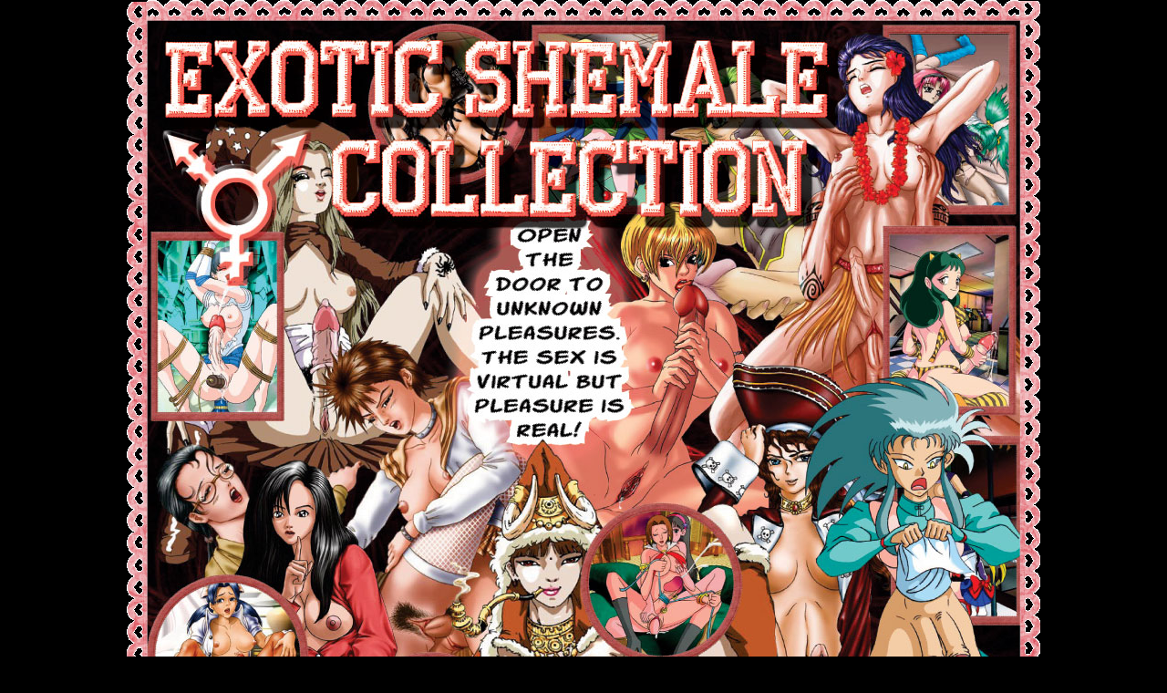

--- FILE ---
content_type: text/html; charset=UTF-8
request_url: http://channels.gigapron.com/6986/
body_size: 4968
content:
<html>
<head><link rel='shortcut icon' href='http://channels.gigapron.com/gp/img/favicon.ico' />
<title>GigaPron *  Exotic Shemale Collection</title>
<meta http-equiv="Content-Type" content="text/html; charset=windows-1251">
<style type="text/css">
<!--
body {
	background-color: #000000;
}
.style1 {font-family: Verdana, Arial, Helvetica, sans-serif; font-size: 30px; color: #FFFFFF}
-->
</style></head>
<body leftmargin="0" topmargin="0" marginwidth="0" marginheight="0">
<div align="center">
  <!-- ImageReady Slices (index.psd) -->
  <table id="Table_01" width="1002" height="967" border="0" cellpadding="0" cellspacing="0">
    <tr>
      <td rowspan="25">
        <img src="images/index_01.gif" width="23" height="966" alt=""></td>
	    <td colspan="11">
		    <img src="images/index_02.gif" width="979" height="23" alt=""></td>
    </tr>
    <tr>
      <td colspan="2">
        <img src="images/index_03.jpg" width="334" height="108" alt=""></td>
	    <td colspan="5">
		    <img src="images/index_04.jpg" width="415" height="108" alt=""></td>
	    <td colspan="3">
		    <img src="images/index_05.jpg" width="208" height="108" alt=""></td>
	    <td rowspan="24">
		    <img src="images/index_06.gif" width="22" height="943" alt=""></td>
    </tr>
    <tr>
      <td colspan="10">
        <img src="images/index_07.jpg" width="957" height="16" alt=""></td>
    </tr>
    <tr>
      <td colspan="10">
        <img src="images/index_08.jpg" width="957" height="18" alt=""></td>
    </tr>
    <tr>
      <td colspan="4">
        <img src="images/index_09.jpg" width="477" height="55" alt=""></td>
	    <td colspan="6">
		    <img src="images/index_10.jpg" width="480" height="55" alt=""></td>
    </tr>
    <tr>
      <td colspan="10">
        <img src="images/index_11.jpg" width="957" height="15" alt=""></td>
    </tr>
    <tr>
      <td colspan="2">
        <img src="images/index_12.jpg" width="334" height="12" alt=""></td>
	    <td colspan="5" rowspan="2">
		    <img src="images/index_13.jpg" width="415" height="135" alt=""></td>
	    <td colspan="3">
		    <img src="images/index_14.jpg" width="208" height="12" alt=""></td>
    </tr>
    <tr>
      <td colspan="2">
        <img src="images/index_15.jpg" width="334" height="123" alt=""></td>
	    <td colspan="3">
		    <img src="images/index_16.jpg" width="208" height="123" alt=""></td>
    </tr>
    <tr>
      <td colspan="10">
        <img src="images/index_17.jpg" width="957" height="17" alt=""></td>
    </tr>
    <tr>
      <td colspan="10">
        <img src="images/index_18.jpg" width="957" height="22" alt=""></td>
    </tr>
    <tr>
      <td colspan="4">
        <img src="images/index_19.jpg" width="477" height="53" alt=""></td>
	    <td colspan="6">
		    <img src="images/index_20.jpg" width="480" height="53" alt=""></td>
    </tr>
    <tr>
      <td colspan="2">
        <img src="images/index_21.jpg" width="334" height="109" alt=""></td>
	    <td colspan="6">
		    <img src="images/index_22.jpg" width="423" height="109" alt=""></td>
	    <td colspan="2">
		    <img src="images/index_23.jpg" width="200" height="109" alt=""></td>
    </tr>
    <tr>
      <td colspan="10">
        <img src="images/index_24.jpg" width="957" height="15" alt=""></td>
    </tr>
    <tr>
      <td colspan="10">
        <img src="images/index_25.jpg" width="957" height="20" alt=""></td>
    </tr>
    <tr>
      <td colspan="4">
        <img src="images/index_26.jpg" width="477" height="55" alt=""></td>
	    <td colspan="6">
		    <img src="images/index_27.jpg" width="480" height="55" alt=""></td>
    </tr>
    <tr>
      <td colspan="10">
        <img src="images/index_28.jpg" width="957" height="19" alt=""></td>
    </tr>
    <tr>
      <td colspan="10">
        <img src="images/index_29.jpg" width="957" height="23" alt=""></td>
    </tr>
    <tr>
      <td colspan="2">
        <img src="images/index_30.jpg" width="334" height="77" alt=""></td>
	    <td colspan="4">
		    <img src="images/index_31.jpg" width="361" height="77" alt=""></td>
	    <td colspan="4">
		    <img src="images/index_32.jpg" width="262" height="77" alt=""></td>
    </tr>
    <tr>
      <td colspan="10">
        <img src="images/index_33.jpg" width="957" height="12" alt=""></td>
    </tr>
    <tr>
      <td colspan="10">
        <img src="images/index_34.jpg" width="957" height="14" alt=""></td>
    </tr>
    <tr>
      <td colspan="5">
        <img src="images/index_35.jpg" width="517" height="28" alt=""></td>
	    <td colspan="5">
		    <img src="images/index_36.jpg" width="440" height="28" alt=""></td>
    </tr>
    <tr>
      <td colspan="10">
        <img src="images/index_37.jpg" width="957" height="13" alt=""></td>
    </tr>
    <tr>
      <td rowspan="2">
        <a href="http://members.gigapron.com/6986/"><img src="images/index_38.jpg" alt="" width="291" height="97" border="0"></a></td>
	    <td colspan="2" rowspan="2">
		    <img src="images/index_39.jpg" width="89" height="97" alt=""></td>
	    <td colspan="6">
		    <a href="http://tour.gigapron.com/register_king.html/6986"><img src="images/inst.gif" alt="" width="389" height="94" border="0"></a></td>
	    <td rowspan="2">
		    <img src="images/index_41.jpg" width="188" height="97" alt=""></td>
    </tr>
    <tr>
      <td colspan="6">
        <img src="images/index_42.jpg" width="389" height="3" alt=""></td>
    </tr>
    <tr>
      <td colspan="10">
        <img src="images/index_43.gif" width="957" height="22" alt=""></td>
    </tr>
    <tr>
      <td>
        <img src="images/spacer.gif" width="23" height="1" alt=""></td>
	    <td>
		    <img src="images/spacer.gif" width="291" height="1" alt=""></td>
	    <td>
		    <img src="images/spacer.gif" width="43" height="1" alt=""></td>
	    <td>
		    <img src="images/spacer.gif" width="46" height="1" alt=""></td>
	    <td>
		    <img src="images/spacer.gif" width="97" height="1" alt=""></td>
	    <td>
		    <img src="images/spacer.gif" width="40" height="1" alt=""></td>
	    <td>
		    <img src="images/spacer.gif" width="178" height="1" alt=""></td>
	    <td>
		    <img src="images/spacer.gif" width="54" height="1" alt=""></td>
	    <td>
		    <img src="images/spacer.gif" width="8" height="1" alt=""></td>
	    <td>
		    <img src="images/spacer.gif" width="12" height="1" alt=""></td>
	    <td>
		    <img src="images/spacer.gif" width="188" height="1" alt=""></td>
	    <td>
		    <img src="images/spacer.gif" width="22" height="1" alt=""></td>
    </tr>
  </table>
  <!-- ImageReady Slices (tumb1.psd) -->
  <table id="Table_01" width="1003" height="986" border="0" cellpadding="0" cellspacing="0">
    <tr>
      <td colspan="12"><img src="images/tumb1_01.jpg" width="1003" height="16" alt=""></td>
    </tr>
    <tr>
      <td rowspan="6"><img src="images/tumb1_02.jpg" width="18" height="969" alt=""></td>
      <td><a href="http://tour.gigapron.com/register_king.html/6986"><img src="thumbs/1/5.jpg" alt="" width="225" height="303" border="0"></a></td>
      <td rowspan="6"><img src="images/tumb1_04.jpg" width="21" height="969" alt=""></td>
      <td colspan="3"><a href="http://tour.gigapron.com/register_king.html/6986"><img src="thumbs/1/1.jpg" alt="" width="350" height="303" border="0"></a></td>
      <td rowspan="4"><img src="images/tumb1_06.jpg" width="22" height="649" alt=""></td>
      <td colspan="4"><a href="http://tour.gigapron.com/register_king.html/6986"><img src="thumbs/1/2.jpg" alt="" width="350" height="303" border="0"></a></td>
      <td rowspan="6"><img src="images/tumb1_08.jpg" width="17" height="969" alt=""></td>
    </tr>
    <tr>
      <td><img src="images/tumb1_09.jpg" width="225" height="22" alt=""></td>
      <td colspan="3"><img src="images/tumb1_10.jpg" width="350" height="22" alt=""></td>
      <td colspan="4"><img src="images/tumb1_11.jpg" width="350" height="22" alt=""></td>
    </tr>
    <tr>
      <td><a href="http://tour.gigapron.com/register_king.html/6986"><img src="thumbs/1/6.jpg" alt="" width="225" height="303" border="0"></a></td>
      <td colspan="3"><a href="http://tour.gigapron.com/register_king.html/6986"><img src="thumbs/1/3.jpg" alt="" width="350" height="303" border="0"></a></td>
      <td colspan="4"><a href="http://tour.gigapron.com/register_king.html/6986"><img src="thumbs/1/4.jpg" alt="" width="350" height="303" border="0"></a></td>
    </tr>
    <tr>
      <td><img src="images/tumb1_15.jpg" width="225" height="21" alt=""></td>
      <td colspan="3"><img src="images/tumb1_16.jpg" width="350" height="21" alt=""></td>
      <td colspan="4"><img src="images/tumb1_17.jpg" width="350" height="21" alt=""></td>
    </tr>
    <tr>
      <td><a href="http://tour.gigapron.com/register_king.html/6986"><img src="thumbs/1/7.jpg" alt="" width="225" height="303" border="0"></a></td>
      <td><a href="http://tour.gigapron.com/register_king.html/6986"><img src="thumbs/1/8.jpg" alt="" width="225" height="303" border="0"></a></td>
      <td rowspan="2"><img src="images/tumb1_20.jpg" width="23" height="320" alt=""></td>
      <td colspan="3"><a href="http://tour.gigapron.com/register_king.html/6986"><img src="thumbs/1/9.jpg" alt="" width="224" height="303" border="0"></a></td>
      <td rowspan="2"><img src="images/tumb1_22.jpg" width="23" height="320" alt=""></td>
      <td><a href="http://tour.gigapron.com/register_king.html/6986"><img src="thumbs/1/10.jpg" alt="" width="225" height="303" border="0"></a></td>
      <td rowspan="2"><img src="images/tumb1_24.jpg" width="1" height="320" alt=""></td>
    </tr>
    <tr>
      <td><img src="images/tumb1_25.jpg" width="225" height="17" alt=""></td>
      <td><img src="images/tumb1_26.jpg" width="225" height="17" alt=""></td>
      <td colspan="3"><img src="images/tumb1_27.jpg" width="225" height="17" alt=""></td>
      <td><img src="images/tumb1_28.jpg" width="225" height="17" alt=""></td>
    </tr>
    <tr>
      <td><img src="images/spacer.gif" width="18" height="1" alt=""></td>
      <td><img src="images/spacer.gif" width="225" height="1" alt=""></td>
      <td><img src="images/spacer.gif" width="21" height="1" alt=""></td>
      <td><img src="images/spacer.gif" width="225" height="1" alt=""></td>
      <td><img src="images/spacer.gif" width="23" height="1" alt=""></td>
      <td><img src="images/spacer.gif" width="102" height="1" alt=""></td>
      <td><img src="images/spacer.gif" width="22" height="1" alt=""></td>
      <td><img src="images/spacer.gif" width="101" height="1" alt=""></td>
      <td><img src="images/spacer.gif" width="23" height="1" alt=""></td>
      <td><img src="images/spacer.gif" width="225" height="1" alt=""></td>
      <td><img src="images/spacer.gif" width="1" height="1" alt=""></td>
      <td><img src="images/spacer.gif" width="17" height="1" alt=""></td>
    </tr>
  </table>
  <br>
  <a href="http://tour.gigapron.com/register_king.html/6986" class="style1">Visit our outstanding accumulation of hentai pics<br>
  featuring unimaginably seductive shemales</a><br>
  <br>
  <!-- ImageReady Slices (tumb2.psd) -->
  <table id="Table_01" width="1003" height="986" border="0" cellpadding="0" cellspacing="0">
    <tr>
      <td colspan="13"><img src="images/tumb2_01.jpg" width="1003" height="17" alt=""></td>
    </tr>
    <tr>
      <td rowspan="6"><img src="images/tumb2_02.jpg" width="15" height="968" alt=""></td>
      <td colspan="4"><a href="http://tour.gigapron.com/register_king.html/6986"><img src="thumbs/2/1.jpg" alt="" width="350" height="303" border="0"></a></td>
      <td rowspan="4"><img src="images/tumb2_04.jpg" width="22" height="648" alt=""></td>
      <td colspan="3"><a href="http://tour.gigapron.com/register_king.html/6986"><img src="thumbs/2/2.jpg" alt="" width="350" height="303" border="0"></a></td>
      <td colspan="2" rowspan="4"><img src="images/tumb2_06.jpg" width="22" height="648" alt=""></td>
      <td><a href="http://tour.gigapron.com/register_king.html/6986"><img src="thumbs/2/5.jpg" alt="" width="225" height="303" border="0"></a></td>
      <td rowspan="6"><img src="images/tumb2_08.jpg" width="19" height="968" alt=""></td>
    </tr>
    <tr>
      <td colspan="4"><img src="images/tumb2_09.jpg" width="350" height="22" alt=""></td>
      <td colspan="3"><img src="images/tumb2_10.jpg" width="350" height="22" alt=""></td>
      <td><img src="images/tumb2_11.jpg" width="225" height="22" alt=""></td>
    </tr>
    <tr>
      <td colspan="4"><a href="http://tour.gigapron.com/register_king.html/6986"><img src="thumbs/2/3.jpg" alt="" width="350" height="303" border="0"></a></td>
      <td colspan="3"><a href="http://tour.gigapron.com/register_king.html/6986"><img src="thumbs/2/4.jpg" alt="" width="350" height="303" border="0"></a></td>
      <td><a href="http://tour.gigapron.com/register_king.html/6986"><img src="thumbs/2/6.jpg" alt="" width="225" height="303" border="0"></a></td>
    </tr>
    <tr>
      <td colspan="4"><img src="images/tumb2_15.jpg" width="350" height="20" alt=""></td>
      <td colspan="3"><img src="images/tumb2_16.jpg" width="350" height="20" alt=""></td>
      <td><img src="images/tumb2_17.jpg" width="225" height="20" alt=""></td>
    </tr>
    <tr>
      <td rowspan="2"><img src="images/tumb2_18.jpg" width="2" height="320" alt=""></td>
      <td><a href="http://tour.gigapron.com/register_king.html/6986"><img src="thumbs/2/7.jpg" alt="" width="225" height="303" border="0"></a></td>
      <td rowspan="2"><img src="images/tumb2_20.jpg" width="23" height="320" alt=""></td>
      <td colspan="3"><a href="http://tour.gigapron.com/register_king.html/6986"><img src="thumbs/2/8.jpg" alt="" width="225" height="303" border="0"></a></td>
      <td rowspan="2"><img src="images/tumb2_22.jpg" width="23" height="320" alt=""></td>
      <td colspan="2"><a href="http://tour.gigapron.com/register_king.html/6986"><img src="thumbs/2/9.jpg" alt="" width="225" height="303" border="0"></a></td>
      <td rowspan="2"><img src="images/tumb2_24.jpg" width="21" height="320" alt=""></td>
      <td><a href="http://tour.gigapron.com/register_king.html/6986"><img src="thumbs/2/10.jpg" alt="" width="225" height="303" border="0"></a></td>
    </tr>
    <tr>
      <td><img src="images/tumb2_26.jpg" width="225" height="17" alt=""></td>
      <td colspan="3"><img src="images/tumb2_27.jpg" width="225" height="17" alt=""></td>
      <td colspan="2"><img src="images/tumb2_28.jpg" width="225" height="17" alt=""></td>
      <td><img src="images/tumb2_29.jpg" width="225" height="17" alt=""></td>
    </tr>
    <tr>
      <td><img src="images/spacer.gif" width="15" height="1" alt=""></td>
      <td><img src="images/spacer.gif" width="2" height="1" alt=""></td>
      <td><img src="images/spacer.gif" width="225" height="1" alt=""></td>
      <td><img src="images/spacer.gif" width="23" height="1" alt=""></td>
      <td><img src="images/spacer.gif" width="100" height="1" alt=""></td>
      <td><img src="images/spacer.gif" width="22" height="1" alt=""></td>
      <td><img src="images/spacer.gif" width="103" height="1" alt=""></td>
      <td><img src="images/spacer.gif" width="23" height="1" alt=""></td>
      <td><img src="images/spacer.gif" width="224" height="1" alt=""></td>
      <td><img src="images/spacer.gif" width="1" height="1" alt=""></td>
      <td><img src="images/spacer.gif" width="21" height="1" alt=""></td>
      <td><img src="images/spacer.gif" width="225" height="1" alt=""></td>
      <td><img src="images/spacer.gif" width="19" height="1" alt=""></td>
    </tr>
  </table>
  <p><a href="http://tour.gigapron.com/register_king.html/6986" class="style1">Download huge accumulation of transgenderist<br>
  hentai and adult tgirl toons</a></p>
  <table id="Table_01" width="1003" height="986" border="0" cellpadding="0" cellspacing="0">
  <tr>
    <td colspan="12"><img src="images/tumb1_01.jpg" width="1003" height="16" alt=""></td>
  </tr>
  <tr>
    <td rowspan="6"><img src="images/tumb1_02.jpg" width="18" height="969" alt=""></td>
    <td><a href="http://tour.gigapron.com/register_king.html/6986"><img src="thumbs/3/5.jpg" alt="" width="225" height="303" border="0"></a></td>
    <td rowspan="6"><img src="images/tumb1_04.jpg" width="21" height="969" alt=""></td>
    <td colspan="3"><a href="http://tour.gigapron.com/register_king.html/6986"><img src="thumbs/3/1.jpg" alt="" width="350" height="303" border="0"></a></td>
    <td rowspan="4"><img src="images/tumb1_06.jpg" width="22" height="649" alt=""></td>
    <td colspan="4"><a href="http://tour.gigapron.com/register_king.html/6986"><img src="thumbs/3/2.jpg" alt="" width="350" height="303" border="0"></a></td>
    <td rowspan="6"><img src="images/tumb1_08.jpg" width="17" height="969" alt=""></td>
  </tr>
  <tr>
    <td><img src="images/tumb1_09.jpg" width="225" height="22" alt=""></td>
    <td colspan="3"><img src="images/tumb1_10.jpg" width="350" height="22" alt=""></td>
    <td colspan="4"><img src="images/tumb1_11.jpg" width="350" height="22" alt=""></td>
  </tr>
  <tr>
    <td><a href="http://tour.gigapron.com/register_king.html/6986"><img src="thumbs/3/6.jpg" alt="" width="225" height="303" border="0"></a></td>
    <td colspan="3"><a href="http://tour.gigapron.com/register_king.html/6986"><img src="thumbs/3/3.jpg" alt="" width="350" height="303" border="0"></a></td>
    <td colspan="4"><a href="http://tour.gigapron.com/register_king.html/6986"><img src="thumbs/3/4.jpg" alt="" width="350" height="303" border="0"></a></td>
  </tr>
  <tr>
    <td><img src="images/tumb1_15.jpg" width="225" height="21" alt=""></td>
    <td colspan="3"><img src="images/tumb1_16.jpg" width="350" height="21" alt=""></td>
    <td colspan="4"><img src="images/tumb1_17.jpg" width="350" height="21" alt=""></td>
  </tr>
  <tr>
    <td><a href="http://tour.gigapron.com/register_king.html/6986"><img src="thumbs/3/7.jpg" alt="" width="225" height="303" border="0"></a></td>
    <td><a href="http://tour.gigapron.com/register_king.html/6986"><img src="thumbs/3/8.jpg" alt="" width="225" height="303" border="0"></a></td>
    <td rowspan="2"><img src="images/tumb1_20.jpg" width="23" height="320" alt=""></td>
    <td colspan="3"><a href="http://tour.gigapron.com/register_king.html/6986"><img src="thumbs/3/9.jpg" alt="" width="225" height="303" border="0"></a></td>
    <td rowspan="2"><img src="images/tumb1_22.jpg" width="23" height="320" alt=""></td>
    <td><a href="http://tour.gigapron.com/register_king.html/6986"><img src="thumbs/3/10.jpg" alt="" width="225" height="303" border="0"></a></td>
    <td rowspan="2"><img src="images/tumb1_24.jpg" width="1" height="320" alt=""></td>
  </tr>
  <tr>
    <td><img src="images/tumb1_25.jpg" width="225" height="17" alt=""></td>
    <td><img src="images/tumb1_26.jpg" width="225" height="17" alt=""></td>
    <td colspan="3"><img src="images/tumb1_27.jpg" width="225" height="17" alt=""></td>
    <td><img src="images/tumb1_28.jpg" width="225" height="17" alt=""></td>
  </tr>
  <tr>
    <td><img src="images/spacer.gif" width="18" height="1" alt=""></td>
    <td><img src="images/spacer.gif" width="225" height="1" alt=""></td>
    <td><img src="images/spacer.gif" width="21" height="1" alt=""></td>
    <td><img src="images/spacer.gif" width="225" height="1" alt=""></td>
    <td><img src="images/spacer.gif" width="23" height="1" alt=""></td>
    <td><img src="images/spacer.gif" width="102" height="1" alt=""></td>
    <td><img src="images/spacer.gif" width="22" height="1" alt=""></td>
    <td><img src="images/spacer.gif" width="101" height="1" alt=""></td>
    <td><img src="images/spacer.gif" width="23" height="1" alt=""></td>
    <td><img src="images/spacer.gif" width="225" height="1" alt=""></td>
    <td><img src="images/spacer.gif" width="1" height="1" alt=""></td>
    <td><img src="images/spacer.gif" width="17" height="1" alt=""></td>
  </tr>
</table>
  <p><a href="http://tour.gigapron.com/register_king.html/6986" class="style1">Enjoy these hardcore images of shemale anime hentai cartoons</a></p>
  <table id="Table_01" width="1003" height="986" border="0" cellpadding="0" cellspacing="0">
    <tr>
      <td colspan="13"><img src="images/tumb2_01.jpg" width="1003" height="17" alt=""></td>
    </tr>
    <tr>
      <td rowspan="6"><img src="images/tumb2_02.jpg" width="15" height="968" alt=""></td>
      <td colspan="4"><a href="http://tour.gigapron.com/register_king.html/6986"><img src="thumbs/4/1.jpg" alt="" width="350" height="303" border="0"></a></td>
      <td rowspan="4"><img src="images/tumb2_04.jpg" width="22" height="648" alt=""></td>
      <td colspan="3"><a href="http://tour.gigapron.com/register_king.html/6986"><img src="thumbs/4/2.jpg" alt="" width="350" height="303" border="0"></a></td>
      <td colspan="2" rowspan="4"><img src="images/tumb2_06.jpg" width="22" height="648" alt=""></td>
      <td><a href="http://tour.gigapron.com/register_king.html/6986"><img src="thumbs/4/5.jpg" alt="" width="225" height="303" border="0"></a></td>
      <td rowspan="6"><img src="images/tumb2_08.jpg" width="19" height="968" alt=""></td>
    </tr>
    <tr>
      <td colspan="4"><img src="images/tumb2_09.jpg" width="350" height="22" alt=""></td>
      <td colspan="3"><img src="images/tumb2_10.jpg" width="350" height="22" alt=""></td>
      <td><img src="images/tumb2_11.jpg" width="225" height="22" alt=""></td>
    </tr>
    <tr>
      <td colspan="4"><a href="http://tour.gigapron.com/register_king.html/6986"><img src="thumbs/4/3.jpg" alt="" width="350" height="303" border="0"></a></td>
      <td colspan="3"><a href="http://tour.gigapron.com/register_king.html/6986"><img src="thumbs/4/4.jpg" alt="" width="350" height="303" border="0"></a></td>
      <td><a href="http://tour.gigapron.com/register_king.html/6986"><img src="thumbs/4/6.jpg" alt="" width="225" height="303" border="0"></a></td>
    </tr>
    <tr>
      <td colspan="4"><img src="images/tumb2_15.jpg" width="350" height="20" alt=""></td>
      <td colspan="3"><img src="images/tumb2_16.jpg" width="350" height="20" alt=""></td>
      <td><img src="images/tumb2_17.jpg" width="225" height="20" alt=""></td>
    </tr>
    <tr>
      <td rowspan="2"><img src="images/tumb2_18.jpg" width="2" height="320" alt=""></td>
      <td><a href="http://tour.gigapron.com/register_king.html/6986"><img src="thumbs/4/7.jpg" alt="" width="225" height="303" border="0"></a></td>
      <td rowspan="2"><img src="images/tumb2_20.jpg" width="23" height="320" alt=""></td>
      <td colspan="3"><a href="http://tour.gigapron.com/register_king.html/6986"><img src="thumbs/4/8.jpg" alt="" width="225" height="302" border="0"></a></td>
      <td rowspan="2"><img src="images/tumb2_22.jpg" width="23" height="320" alt=""></td>
      <td colspan="2"><a href="http://tour.gigapron.com/register_king.html/6986"><img src="thumbs/4/9.jpg" alt="" width="225" height="303" border="0"></a></td>
      <td rowspan="2"><img src="images/tumb2_24.jpg" width="21" height="320" alt=""></td>
      <td><a href="http://tour.gigapron.com/register_king.html/6986"><img src="thumbs/4/10.jpg" alt="" width="225" height="303" border="0"></a></td>
    </tr>
    <tr>
      <td><img src="images/tumb2_26.jpg" width="225" height="17" alt=""></td>
      <td colspan="3"><img src="images/tumb2_27.jpg" width="225" height="17" alt=""></td>
      <td colspan="2"><img src="images/tumb2_28.jpg" width="225" height="17" alt=""></td>
      <td><img src="images/tumb2_29.jpg" width="225" height="17" alt=""></td>
    </tr>
    <tr>
      <td><img src="images/spacer.gif" width="15" height="1" alt=""></td>
      <td><img src="images/spacer.gif" width="2" height="1" alt=""></td>
      <td><img src="images/spacer.gif" width="225" height="1" alt=""></td>
      <td><img src="images/spacer.gif" width="23" height="1" alt=""></td>
      <td><img src="images/spacer.gif" width="100" height="1" alt=""></td>
      <td><img src="images/spacer.gif" width="22" height="1" alt=""></td>
      <td><img src="images/spacer.gif" width="103" height="1" alt=""></td>
      <td><img src="images/spacer.gif" width="23" height="1" alt=""></td>
      <td><img src="images/spacer.gif" width="224" height="1" alt=""></td>
      <td><img src="images/spacer.gif" width="1" height="1" alt=""></td>
      <td><img src="images/spacer.gif" width="21" height="1" alt=""></td>
      <td><img src="images/spacer.gif" width="225" height="1" alt=""></td>
      <td><img src="images/spacer.gif" width="19" height="1" alt=""></td>
    </tr>
  </table>
  <p><a href="http://tour.gigapron.com/register_king.html/6986" class="style1">Shemale pornographic art website offering<br>
  works by hentai artists</a></p>
  <table id="Table_01" width="1003" height="986" border="0" cellpadding="0" cellspacing="0">
    <tr>
      <td colspan="12"><img src="images/tumb1_01.jpg" width="1003" height="16" alt=""></td>
    </tr>
    <tr>
      <td rowspan="6"><img src="images/tumb1_02.jpg" width="18" height="969" alt=""></td>
      <td><a href="http://tour.gigapron.com/register_king.html/6986"><img src="thumbs/5/5.jpg" alt="" width="225" height="303" border="0"></a></td>
      <td rowspan="6"><img src="images/tumb1_04.jpg" width="21" height="969" alt=""></td>
      <td colspan="3"><a href="http://tour.gigapron.com/register_king.html/6986"><img src="thumbs/5/1.jpg" alt="" width="350" height="303" border="0"></a></td>
      <td rowspan="4"><img src="images/tumb1_06.jpg" width="22" height="649" alt=""></td>
      <td colspan="4"><a href="http://tour.gigapron.com/register_king.html/6986"><img src="thumbs/5/2.jpg" alt="" width="350" height="303" border="0"></a></td>
      <td rowspan="6"><img src="images/tumb1_08.jpg" width="17" height="969" alt=""></td>
    </tr>
    <tr>
      <td><img src="images/tumb1_09.jpg" width="225" height="22" alt=""></td>
      <td colspan="3"><img src="images/tumb1_10.jpg" width="350" height="22" alt=""></td>
      <td colspan="4"><img src="images/tumb1_11.jpg" width="350" height="22" alt=""></td>
    </tr>
    <tr>
      <td><a href="http://tour.gigapron.com/register_king.html/6986"><img src="thumbs/5/6.jpg" alt="" width="225" height="303" border="0"></a></td>
      <td colspan="3"><a href="http://tour.gigapron.com/register_king.html/6986"><img src="thumbs/5/3.jpg" alt="" width="349" height="303" border="0"></a></td>
      <td colspan="4"><a href="http://tour.gigapron.com/register_king.html/6986"><img src="thumbs/5/4.jpg" alt="" width="350" height="303" border="0"></a></td>
    </tr>
    <tr>
      <td><img src="images/tumb1_15.jpg" width="225" height="21" alt=""></td>
      <td colspan="3"><img src="images/tumb1_16.jpg" width="350" height="21" alt=""></td>
      <td colspan="4"><img src="images/tumb1_17.jpg" width="350" height="21" alt=""></td>
    </tr>
    <tr>
      <td><a href="http://tour.gigapron.com/register_king.html/6986"><img src="thumbs/5/7.jpg" alt="" width="225" height="303" border="0"></a></td>
      <td><a href="http://tour.gigapron.com/register_king.html/6986"><img src="thumbs/5/8.jpg" alt="" width="225" height="303" border="0"></a></td>
      <td rowspan="2"><img src="images/tumb1_20.jpg" width="23" height="320" alt=""></td>
      <td colspan="3"><a href="http://tour.gigapron.com/register_king.html/6986"><img src="thumbs/5/9.jpg" alt="" width="225" height="303" border="0"></a></td>
      <td rowspan="2"><img src="images/tumb1_22.jpg" width="23" height="320" alt=""></td>
      <td><a href="http://tour.gigapron.com/register_king.html/6986"><img src="thumbs/5/10.jpg" alt="" width="225" height="303" border="0"></a></td>
      <td rowspan="2"><img src="images/tumb1_24.jpg" width="1" height="320" alt=""></td>
    </tr>
    <tr>
      <td><img src="images/tumb1_25.jpg" width="225" height="17" alt=""></td>
      <td><img src="images/tumb1_26.jpg" width="225" height="17" alt=""></td>
      <td colspan="3"><img src="images/tumb1_27.jpg" width="225" height="17" alt=""></td>
      <td><img src="images/tumb1_28.jpg" width="225" height="17" alt=""></td>
    </tr>
    <tr>
      <td><img src="images/spacer.gif" width="18" height="1" alt=""></td>
      <td><img src="images/spacer.gif" width="225" height="1" alt=""></td>
      <td><img src="images/spacer.gif" width="21" height="1" alt=""></td>
      <td><img src="images/spacer.gif" width="225" height="1" alt=""></td>
      <td><img src="images/spacer.gif" width="23" height="1" alt=""></td>
      <td><img src="images/spacer.gif" width="102" height="1" alt=""></td>
      <td><img src="images/spacer.gif" width="22" height="1" alt=""></td>
      <td><img src="images/spacer.gif" width="101" height="1" alt=""></td>
      <td><img src="images/spacer.gif" width="23" height="1" alt=""></td>
      <td><img src="images/spacer.gif" width="225" height="1" alt=""></td>
      <td><img src="images/spacer.gif" width="1" height="1" alt=""></td>
      <td><img src="images/spacer.gif" width="17" height="1" alt=""></td>
    </tr>
  </table>
  <p><a href="http://tour.gigapron.com/register_king.html/6986" class="style1">Enjoy these hentai shemales with bubble<br>
  arses and enormous steaks</a></p>
  <table id="Table_01" width="1003" height="986" border="0" cellpadding="0" cellspacing="0">
    <tr>
      <td colspan="13"><img src="images/tumb2_01.jpg" width="1003" height="17" alt=""></td>
    </tr>
    <tr>
      <td rowspan="6"><img src="images/tumb2_02.jpg" width="15" height="968" alt=""></td>
      <td colspan="4"><a href="http://tour.gigapron.com/register_king.html/6986"><img src="thumbs/6/1.jpg" alt="" width="350" height="303" border="0"></a></td>
      <td rowspan="4"><img src="images/tumb2_04.jpg" width="22" height="648" alt=""></td>
      <td colspan="3"><a href="http://tour.gigapron.com/register_king.html/6986"><img src="thumbs/6/2.jpg" alt="" width="350" height="303" border="0"></a></td>
      <td colspan="2" rowspan="4"><img src="images/tumb2_06.jpg" width="22" height="648" alt=""></td>
      <td><a href="http://tour.gigapron.com/register_king.html/6986"><img src="thumbs/6/5.jpg" alt="" width="225" height="303" border="0"></a></td>
      <td rowspan="6"><img src="images/tumb2_08.jpg" width="19" height="968" alt=""></td>
    </tr>
    <tr>
      <td colspan="4"><img src="images/tumb2_09.jpg" width="350" height="22" alt=""></td>
      <td colspan="3"><img src="images/tumb2_10.jpg" width="350" height="22" alt=""></td>
      <td><img src="images/tumb2_11.jpg" width="225" height="22" alt=""></td>
    </tr>
    <tr>
      <td colspan="4"><a href="http://tour.gigapron.com/register_king.html/6986"><img src="thumbs/6/3.jpg" alt="" width="350" height="303" border="0"></a></td>
      <td colspan="3"><a href="http://tour.gigapron.com/register_king.html/6986"><img src="thumbs/6/4.jpg" alt="" width="350" height="303" border="0"></a></td>
      <td><a href="http://tour.gigapron.com/register_king.html/6986"><img src="thumbs/6/6.jpg" alt="" width="225" height="303" border="0"></a></td>
    </tr>
    <tr>
      <td colspan="4"><img src="images/tumb2_15.jpg" width="350" height="20" alt=""></td>
      <td colspan="3"><img src="images/tumb2_16.jpg" width="350" height="20" alt=""></td>
      <td><img src="images/tumb2_17.jpg" width="225" height="20" alt=""></td>
    </tr>
    <tr>
      <td rowspan="2"><img src="images/tumb2_18.jpg" width="2" height="320" alt=""></td>
      <td><a href="http://tour.gigapron.com/register_king.html/6986"><img src="thumbs/6/7.jpg" alt="" width="225" height="303" border="0"></a></td>
      <td rowspan="2"><img src="images/tumb2_20.jpg" width="23" height="320" alt=""></td>
      <td colspan="3"><a href="http://tour.gigapron.com/register_king.html/6986"><img src="thumbs/6/8.jpg" alt="" width="225" height="303" border="0"></a></td>
      <td rowspan="2"><img src="images/tumb2_22.jpg" width="23" height="320" alt=""></td>
      <td colspan="2"><a href="http://tour.gigapron.com/register_king.html/6986"><img src="thumbs/6/9.jpg" alt="" width="225" height="303" border="0"></a></td>
      <td rowspan="2"><img src="images/tumb2_24.jpg" width="21" height="320" alt=""></td>
      <td><a href="http://tour.gigapron.com/register_king.html/6986"><img src="thumbs/6/10.jpg" alt="" width="225" height="303" border="0"></a></td>
    </tr>
    <tr>
      <td><img src="images/tumb2_26.jpg" width="225" height="17" alt=""></td>
      <td colspan="3"><img src="images/tumb2_27.jpg" width="225" height="17" alt=""></td>
      <td colspan="2"><img src="images/tumb2_28.jpg" width="225" height="17" alt=""></td>
      <td><img src="images/tumb2_29.jpg" width="225" height="17" alt=""></td>
    </tr>
    <tr>
      <td><img src="images/spacer.gif" width="15" height="1" alt=""></td>
      <td><img src="images/spacer.gif" width="2" height="1" alt=""></td>
      <td><img src="images/spacer.gif" width="225" height="1" alt=""></td>
      <td><img src="images/spacer.gif" width="23" height="1" alt=""></td>
      <td><img src="images/spacer.gif" width="100" height="1" alt=""></td>
      <td><img src="images/spacer.gif" width="22" height="1" alt=""></td>
      <td><img src="images/spacer.gif" width="103" height="1" alt=""></td>
      <td><img src="images/spacer.gif" width="23" height="1" alt=""></td>
      <td><img src="images/spacer.gif" width="224" height="1" alt=""></td>
      <td><img src="images/spacer.gif" width="1" height="1" alt=""></td>
      <td><img src="images/spacer.gif" width="21" height="1" alt=""></td>
      <td><img src="images/spacer.gif" width="225" height="1" alt=""></td>
      <td><img src="images/spacer.gif" width="19" height="1" alt=""></td>
    </tr>
  </table>
  <p><a href="http://tour.gigapron.com/register_king.html/6986" class="style1">Shemale sex fantasies become a reality<br>
  in this hentai porno site</a></p>
  <table id="Table_01" width="1003" height="986" border="0" cellpadding="0" cellspacing="0">
    <tr>
      <td colspan="12"><img src="images/tumb1_01.jpg" width="1003" height="16" alt=""></td>
    </tr>
    <tr>
      <td rowspan="6"><img src="images/tumb1_02.jpg" width="18" height="969" alt=""></td>
      <td><a href="http://tour.gigapron.com/register_king.html/6986"><img src="thumbs/7/5.jpg" alt="" width="225" height="303" border="0"></a></td>
      <td rowspan="6"><img src="images/tumb1_04.jpg" width="21" height="969" alt=""></td>
      <td colspan="3"><a href="http://tour.gigapron.com/register_king.html/6986"><img src="thumbs/7/1.jpg" alt="" width="350" height="303" border="0"></a></td>
      <td rowspan="4"><img src="images/tumb1_06.jpg" width="22" height="649" alt=""></td>
      <td colspan="4"><a href="http://tour.gigapron.com/register_king.html/6986"><img src="thumbs/7/2.jpg" alt="" width="350" height="302" border="0"></a></td>
      <td rowspan="6"><img src="images/tumb1_08.jpg" width="17" height="969" alt=""></td>
    </tr>
    <tr>
      <td><img src="images/tumb1_09.jpg" width="225" height="22" alt=""></td>
      <td colspan="3"><img src="images/tumb1_10.jpg" width="350" height="22" alt=""></td>
      <td colspan="4"><img src="images/tumb1_11.jpg" width="350" height="22" alt=""></td>
    </tr>
    <tr>
      <td><a href="http://tour.gigapron.com/register_king.html/6986"><img src="thumbs/7/6.jpg" alt="" width="225" height="303" border="0"></a></td>
      <td colspan="3"><a href="http://tour.gigapron.com/register_king.html/6986"><img src="thumbs/7/3.jpg" alt="" width="350" height="303" border="0"></a></td>
      <td colspan="4"><a href="http://tour.gigapron.com/register_king.html/6986"><img src="thumbs/7/4.jpg" alt="" width="350" height="303" border="0"></a></td>
    </tr>
    <tr>
      <td><img src="images/tumb1_15.jpg" width="225" height="21" alt=""></td>
      <td colspan="3"><img src="images/tumb1_16.jpg" width="350" height="21" alt=""></td>
      <td colspan="4"><img src="images/tumb1_17.jpg" width="350" height="21" alt=""></td>
    </tr>
    <tr>
      <td><a href="http://tour.gigapron.com/register_king.html/6986"><img src="thumbs/7/7.jpg" alt="" width="225" height="303" border="0"></a></td>
      <td><a href="http://tour.gigapron.com/register_king.html/6986"><img src="thumbs/7/8.jpg" alt="" width="225" height="303" border="0"></a></td>
      <td rowspan="2"><img src="images/tumb1_20.jpg" width="23" height="320" alt=""></td>
      <td colspan="3"><a href="http://tour.gigapron.com/register_king.html/6986"><img src="thumbs/7/9.jpg" alt="" width="225" height="303" border="0"></a></td>
      <td rowspan="2"><img src="images/tumb1_22.jpg" width="23" height="320" alt=""></td>
      <td><a href="http://tour.gigapron.com/register_king.html/6986"><img src="thumbs/7/10.jpg" alt="" width="225" height="303" border="0"></a></td>
      <td rowspan="2"><img src="images/tumb1_24.jpg" width="1" height="320" alt=""></td>
    </tr>
    <tr>
      <td><img src="images/tumb1_25.jpg" width="225" height="17" alt=""></td>
      <td><img src="images/tumb1_26.jpg" width="225" height="17" alt=""></td>
      <td colspan="3"><img src="images/tumb1_27.jpg" width="225" height="17" alt=""></td>
      <td><img src="images/tumb1_28.jpg" width="225" height="17" alt=""></td>
    </tr>
    <tr>
      <td><img src="images/spacer.gif" width="18" height="1" alt=""></td>
      <td><img src="images/spacer.gif" width="225" height="1" alt=""></td>
      <td><img src="images/spacer.gif" width="21" height="1" alt=""></td>
      <td><img src="images/spacer.gif" width="225" height="1" alt=""></td>
      <td><img src="images/spacer.gif" width="23" height="1" alt=""></td>
      <td><img src="images/spacer.gif" width="102" height="1" alt=""></td>
      <td><img src="images/spacer.gif" width="22" height="1" alt=""></td>
      <td><img src="images/spacer.gif" width="101" height="1" alt=""></td>
      <td><img src="images/spacer.gif" width="23" height="1" alt=""></td>
      <td><img src="images/spacer.gif" width="225" height="1" alt=""></td>
      <td><img src="images/spacer.gif" width="1" height="1" alt=""></td>
      <td><img src="images/spacer.gif" width="17" height="1" alt=""></td>
    </tr>
  </table>
  <p><a href="http://tour.gigapron.com/register_king.html/6986" class="style1">The best hardcore hentai shemale site available<br>
  online for your sick pleasures</a></p>
  <table id="Table_01" width="1003" height="986" border="0" cellpadding="0" cellspacing="0">
    <tr>
      <td colspan="13"><img src="images/tumb2_01.jpg" width="1003" height="17" alt=""></td>
    </tr>
    <tr>
      <td rowspan="6"><img src="images/tumb2_02.jpg" width="15" height="968" alt=""></td>
      <td colspan="4"><a href="http://tour.gigapron.com/register_king.html/6986"><img src="thumbs/8/1.jpg" alt="" width="350" height="303" border="0"></a></td>
      <td rowspan="4"><img src="images/tumb2_04.jpg" width="22" height="648" alt=""></td>
      <td colspan="3"><a href="http://tour.gigapron.com/register_king.html/6986"><img src="thumbs/8/2.jpg" alt="" width="350" height="303" border="0"></a></td>
      <td colspan="2" rowspan="4"><img src="images/tumb2_06.jpg" width="22" height="648" alt=""></td>
      <td><a href="http://tour.gigapron.com/register_king.html/6986"><img src="thumbs/8/5.jpg" alt="" width="225" height="303" border="0"></a></td>
      <td rowspan="6"><img src="images/tumb2_08.jpg" width="19" height="968" alt=""></td>
    </tr>
    <tr>
      <td colspan="4"><img src="images/tumb2_09.jpg" width="350" height="22" alt=""></td>
      <td colspan="3"><img src="images/tumb2_10.jpg" width="350" height="22" alt=""></td>
      <td><img src="images/tumb2_11.jpg" width="225" height="22" alt=""></td>
    </tr>
    <tr>
      <td colspan="4"><a href="http://tour.gigapron.com/register_king.html/6986"><img src="thumbs/8/3.jpg" alt="" width="350" height="303" border="0"></a></td>
      <td colspan="3"><a href="http://tour.gigapron.com/register_king.html/6986"><img src="thumbs/8/4.jpg" alt="" width="350" height="303" border="0"></a></td>
      <td><a href="http://tour.gigapron.com/register_king.html/6986"><img src="thumbs/8/6.jpg" alt="" width="225" height="303" border="0"></a></td>
    </tr>
    <tr>
      <td colspan="4"><img src="images/tumb2_15.jpg" width="350" height="20" alt=""></td>
      <td colspan="3"><img src="images/tumb2_16.jpg" width="350" height="20" alt=""></td>
      <td><img src="images/tumb2_17.jpg" width="225" height="20" alt=""></td>
    </tr>
    <tr>
      <td rowspan="2"><img src="images/tumb2_18.jpg" width="2" height="320" alt=""></td>
      <td><a href="http://tour.gigapron.com/register_king.html/6986"><img src="thumbs/8/7.jpg" alt="" width="225" height="303" border="0"></a></td>
      <td rowspan="2"><img src="images/tumb2_20.jpg" width="23" height="320" alt=""></td>
      <td colspan="3"><a href="http://tour.gigapron.com/register_king.html/6986"><img src="thumbs/8/8.jpg" alt="" width="225" height="303" border="0"></a></td>
      <td rowspan="2"><img src="images/tumb2_22.jpg" width="23" height="320" alt=""></td>
      <td colspan="2"><a href="http://tour.gigapron.com/register_king.html/6986"><img src="thumbs/8/9.jpg" alt="" width="225" height="302" border="0"></a></td>
      <td rowspan="2"><img src="images/tumb2_24.jpg" width="21" height="320" alt=""></td>
      <td><a href="http://tour.gigapron.com/register_king.html/6986"><img src="thumbs/8/10.jpg" alt="" width="225" height="303" border="0"></a></td>
    </tr>
    <tr>
      <td><img src="images/tumb2_26.jpg" width="225" height="17" alt=""></td>
      <td colspan="3"><img src="images/tumb2_27.jpg" width="225" height="17" alt=""></td>
      <td colspan="2"><img src="images/tumb2_28.jpg" width="225" height="17" alt=""></td>
      <td><img src="images/tumb2_29.jpg" width="225" height="17" alt=""></td>
    </tr>
    <tr>
      <td><img src="images/spacer.gif" width="15" height="1" alt=""></td>
      <td><img src="images/spacer.gif" width="2" height="1" alt=""></td>
      <td><img src="images/spacer.gif" width="225" height="1" alt=""></td>
      <td><img src="images/spacer.gif" width="23" height="1" alt=""></td>
      <td><img src="images/spacer.gif" width="100" height="1" alt=""></td>
      <td><img src="images/spacer.gif" width="22" height="1" alt=""></td>
      <td><img src="images/spacer.gif" width="103" height="1" alt=""></td>
      <td><img src="images/spacer.gif" width="23" height="1" alt=""></td>
      <td><img src="images/spacer.gif" width="224" height="1" alt=""></td>
      <td><img src="images/spacer.gif" width="1" height="1" alt=""></td>
      <td><img src="images/spacer.gif" width="21" height="1" alt=""></td>
      <td><img src="images/spacer.gif" width="225" height="1" alt=""></td>
      <td><img src="images/spacer.gif" width="19" height="1" alt=""></td>
    </tr>
  </table>
  <p><a href="http://tour.gigapron.com/register_king.html/6986" class="style1">Click hete to fulfill your wildest shemale<br>
  fantasies with these toon dicky girls</a></p>
  <table id="Table_01" width="1003" height="986" border="0" cellpadding="0" cellspacing="0">
    <tr>
      <td colspan="12"><img src="images/tumb1_01.jpg" width="1003" height="16" alt=""></td>
    </tr>
    <tr>
      <td rowspan="6"><img src="images/tumb1_02.jpg" width="18" height="969" alt=""></td>
      <td><a href="http://tour.gigapron.com/register_king.html/6986"><img src="thumbs/9/5.jpg" alt="" width="225" height="303" border="0"></a></td>
      <td rowspan="6"><img src="images/tumb1_04.jpg" width="21" height="969" alt=""></td>
      <td colspan="3"><a href="http://tour.gigapron.com/register_king.html/6986"><img src="thumbs/9/1.jpg" alt="" width="350" height="303" border="0"></a></td>
      <td rowspan="4"><img src="images/tumb1_06.jpg" width="22" height="649" alt=""></td>
      <td colspan="4"><a href="http://tour.gigapron.com/register_king.html/6986"><img src="thumbs/9/2.jpg" alt="" width="350" height="303" border="0"></a></td>
      <td rowspan="6"><img src="images/tumb1_08.jpg" width="17" height="969" alt=""></td>
    </tr>
    <tr>
      <td><img src="images/tumb1_09.jpg" width="225" height="22" alt=""></td>
      <td colspan="3"><img src="images/tumb1_10.jpg" width="350" height="22" alt=""></td>
      <td colspan="4"><img src="images/tumb1_11.jpg" width="350" height="22" alt=""></td>
    </tr>
    <tr>
      <td><a href="http://tour.gigapron.com/register_king.html/6986"><img src="thumbs/9/6.jpg" alt="" width="225" height="303" border="0"></a></td>
      <td colspan="3"><a href="http://tour.gigapron.com/register_king.html/6986"><img src="thumbs/9/3.jpg" alt="" width="350" height="303" border="0"></a></td>
      <td colspan="4"><a href="http://tour.gigapron.com/register_king.html/6986"><img src="thumbs/9/4.jpg" alt="" width="350" height="303" border="0"></a></td>
    </tr>
    <tr>
      <td><img src="images/tumb1_15.jpg" width="225" height="21" alt=""></td>
      <td colspan="3"><img src="images/tumb1_16.jpg" width="350" height="21" alt=""></td>
      <td colspan="4"><img src="images/tumb1_17.jpg" width="350" height="21" alt=""></td>
    </tr>
    <tr>
      <td><a href="http://tour.gigapron.com/register_king.html/6986"><img src="thumbs/9/7.jpg" alt="" width="225" height="303" border="0"></a></td>
      <td><a href="http://tour.gigapron.com/register_king.html/6986"><img src="thumbs/9/8.jpg" alt="" width="225" height="303" border="0"></a></td>
      <td rowspan="2"><img src="images/tumb1_20.jpg" width="23" height="320" alt=""></td>
      <td colspan="3"><a href="http://tour.gigapron.com/register_king.html/6986"><img src="thumbs/9/9.jpg" alt="" width="225" height="303" border="0"></a></td>
      <td rowspan="2"><img src="images/tumb1_22.jpg" width="23" height="320" alt=""></td>
      <td><a href="http://tour.gigapron.com/register_king.html/6986"><img src="thumbs/9/10.jpg" alt="" width="225" height="303" border="0"></a></td>
      <td rowspan="2"><img src="images/tumb1_24.jpg" width="1" height="320" alt=""></td>
    </tr>
    <tr>
      <td><img src="images/tumb1_25.jpg" width="225" height="17" alt=""></td>
      <td><img src="images/tumb1_26.jpg" width="225" height="17" alt=""></td>
      <td colspan="3"><img src="images/tumb1_27.jpg" width="225" height="17" alt=""></td>
      <td><img src="images/tumb1_28.jpg" width="225" height="17" alt=""></td>
    </tr>
    <tr>
      <td><img src="images/spacer.gif" width="18" height="1" alt=""></td>
      <td><img src="images/spacer.gif" width="225" height="1" alt=""></td>
      <td><img src="images/spacer.gif" width="21" height="1" alt=""></td>
      <td><img src="images/spacer.gif" width="225" height="1" alt=""></td>
      <td><img src="images/spacer.gif" width="23" height="1" alt=""></td>
      <td><img src="images/spacer.gif" width="102" height="1" alt=""></td>
      <td><img src="images/spacer.gif" width="22" height="1" alt=""></td>
      <td><img src="images/spacer.gif" width="101" height="1" alt=""></td>
      <td><img src="images/spacer.gif" width="23" height="1" alt=""></td>
      <td><img src="images/spacer.gif" width="225" height="1" alt=""></td>
      <td><img src="images/spacer.gif" width="1" height="1" alt=""></td>
      <td><img src="images/spacer.gif" width="17" height="1" alt=""></td>
    </tr>
  </table>
  <p><a href="http://tour.gigapron.com/register_king.html/6986" class="style1">Hentai porn dedicated to shameless dicky girls, shemale<br>
  gang bangs, and spicy ladyboys sex actions</a></p>
  <table id="Table_01" width="1003" height="986" border="0" cellpadding="0" cellspacing="0">
    <tr>
      <td colspan="13"><img src="images/tumb2_01.jpg" width="1003" height="17" alt=""></td>
    </tr>
    <tr>
      <td rowspan="6"><img src="images/tumb2_02.jpg" width="15" height="968" alt=""></td>
      <td colspan="4"><a href="http://tour.gigapron.com/register_king.html/6986"><img src="thumbs/10/1.jpg" alt="" width="350" height="303" border="0"></a></td>
      <td rowspan="4"><img src="images/tumb2_04.jpg" width="22" height="648" alt=""></td>
      <td colspan="3"><a href="http://tour.gigapron.com/register_king.html/6986"><img src="thumbs/10/2.jpg" alt="" width="350" height="303" border="0"></a></td>
      <td colspan="2" rowspan="4"><img src="images/tumb2_06.jpg" width="22" height="648" alt=""></td>
      <td><a href="http://tour.gigapron.com/register_king.html/6986"><img src="thumbs/10/5.jpg" alt="" width="225" height="303" border="0"></a></td>
      <td rowspan="6"><img src="images/tumb2_08.jpg" width="19" height="968" alt=""></td>
    </tr>
    <tr>
      <td colspan="4"><img src="images/tumb2_09.jpg" width="350" height="22" alt=""></td>
      <td colspan="3"><img src="images/tumb2_10.jpg" width="350" height="22" alt=""></td>
      <td><img src="images/tumb2_11.jpg" width="225" height="22" alt=""></td>
    </tr>
    <tr>
      <td colspan="4"><a href="http://tour.gigapron.com/register_king.html/6986"><img src="thumbs/10/3.jpg" alt="" width="350" height="303" border="0"></a></td>
      <td colspan="3"><a href="http://tour.gigapron.com/register_king.html/6986"><img src="thumbs/10/4.jpg" alt="" width="350" height="303" border="0"></a></td>
      <td><a href="http://tour.gigapron.com/register_king.html/6986"><img src="thumbs/10/6.jpg" alt="" width="225" height="303" border="0"></a></td>
    </tr>
    <tr>
      <td colspan="4"><img src="images/tumb2_15.jpg" width="350" height="20" alt=""></td>
      <td colspan="3"><img src="images/tumb2_16.jpg" width="350" height="20" alt=""></td>
      <td><img src="images/tumb2_17.jpg" width="225" height="20" alt=""></td>
    </tr>
    <tr>
      <td rowspan="2"><img src="images/tumb2_18.jpg" width="2" height="320" alt=""></td>
      <td><a href="http://tour.gigapron.com/register_king.html/6986"><img src="thumbs/10/7.jpg" alt="" width="225" height="303" border="0"></a></td>
      <td rowspan="2"><img src="images/tumb2_20.jpg" width="23" height="320" alt=""></td>
      <td colspan="3"><a href="http://tour.gigapron.com/register_king.html/6986"><img src="thumbs/10/8.jpg" alt="" width="225" height="303" border="0"></a></td>
      <td rowspan="2"><img src="images/tumb2_22.jpg" width="23" height="320" alt=""></td>
      <td colspan="2"><a href="http://tour.gigapron.com/register_king.html/6986"><img src="thumbs/10/9.jpg" alt="" width="225" height="303" border="0"></a></td>
      <td rowspan="2"><img src="images/tumb2_24.jpg" width="21" height="320" alt=""></td>
      <td><a href="http://tour.gigapron.com/register_king.html/6986"><img src="thumbs/10/10.jpg" alt="" width="225" height="303" border="0"></a></td>
    </tr>
    <tr>
      <td><img src="images/tumb2_26.jpg" width="225" height="17" alt=""></td>
      <td colspan="3"><img src="images/tumb2_27.jpg" width="225" height="17" alt=""></td>
      <td colspan="2"><img src="images/tumb2_28.jpg" width="225" height="17" alt=""></td>
      <td><img src="images/tumb2_29.jpg" width="225" height="17" alt=""></td>
    </tr>
    <tr>
      <td><img src="images/spacer.gif" width="15" height="1" alt=""></td>
      <td><img src="images/spacer.gif" width="2" height="1" alt=""></td>
      <td><img src="images/spacer.gif" width="225" height="1" alt=""></td>
      <td><img src="images/spacer.gif" width="23" height="1" alt=""></td>
      <td><img src="images/spacer.gif" width="100" height="1" alt=""></td>
      <td><img src="images/spacer.gif" width="22" height="1" alt=""></td>
      <td><img src="images/spacer.gif" width="103" height="1" alt=""></td>
      <td><img src="images/spacer.gif" width="23" height="1" alt=""></td>
      <td><img src="images/spacer.gif" width="224" height="1" alt=""></td>
      <td><img src="images/spacer.gif" width="1" height="1" alt=""></td>
      <td><img src="images/spacer.gif" width="21" height="1" alt=""></td>
      <td><img src="images/spacer.gif" width="225" height="1" alt=""></td>
      <td><img src="images/spacer.gif" width="19" height="1" alt=""></td>
    </tr>
  </table>
  <br>
</div>
</body>
</html><!-- BEGIN gigapron REFERRER-STATS CODE -->
<!--
<form id="joinfrm"></form>
<script src="http://tour.gigapron.com/form.js" class="gp-button" data-cid="6986" id="joinscp"></script>                
-->

<script>   
	var _aa_u="https://stat.adultium.com/";
    var _paq = _paq || [];
    _paq.push(["setDocumentTitle", document.domain + "/" + document.title]);
    _paq.push(['trackVisibleContentImpressions', true, 750]);
    _paq.push(['enableLinkTracking']);
    _paq.push(['setRequestMethod', 'POST']);
    _paq.push(['setTrackerUrls', {
	transitionUrl: _aa_u+'stats/saveTransition/',
	impressionUrl: _aa_u+'stats/saveImpression/',
	clickUrl: _aa_u+'stats/saveClick/',
	customEventUrl: _aa_u+'stats/saveCustomEvent/'
    }]);
</script>
<script src="https://stat.adultium.com/stats/init/?idsite=6986"></script>

<script>
    var d=document, g=d.createElement('script'), s=d.getElementsByTagName('script')[0];
    g.type='text/javascript'; g.async=true; g.defer=true; g.src=_aa_u+'javascript/aa.js'; s.parentNode.insertBefore(g,s);
</script>

<script language="JavaScript">
<!--
        rf = "" + escape(document.referrer);
        r=document.URL;
        function isNotDefined(v) {return((v=="undefined")?true:false);}

        if ((isNotDefined(rf)==true)||(rf=="")||(rf=="bookmarks"))
        {rf="Bookmark";} else {
                wl=window.location.href;
                if(wl.lastIndexOf('/')!=(wl.length-1)) {wl=wl+"/";}
                tdr=document.referrer;
                if(tdr.lastIndexOf('/')!=(tdr.length-1)) {tdr=tdr+"/";}
                if(tdr==wl) {rf="na";}}

        t = 'rs';
        k = '2';
        if(t.length&&((q=r.indexOf("?"+t+"="))!=-1||(q=r.indexOf("&"+t+"="))!=-1)) k=r.substring(q+2+t.length).split("&")[0]; 
        u="ref="+rf+"&rs="+k;
        itag="";

        itag=itag+"<img height='1' width='1' border='0' alt='' "+
	"src=\"http://tour.gigapron.com/cnt_new.php?a=6986&"+u+"\">";




document.write(itag+"\n");
//-->
</script>
<!-- END gigapron REFERRER-STATS CODE -->


<script>
var els = document.getElementsByTagName("a");
//console.log(els);
for (var i = 0, l = els.length; i < l; i++) {
    var el = els[i];
    if (el.href.indexOf("register_king") >0 ) {
	//console.log(el);
        //el.innerHTML = "dead link";
        //el.href = "#";
	el.href = el.href.replace('register_king.html/', 'join.php?id=');
        /*el.addEventListener( 'click', function (e) {
	    //console.log("clicked");
	    e.preventDefault();
            document.getElementById('regb').click(); 
            return false;
        });*/
    }
}
</script>
<!--
<script>
  (function(i,s,o,g,r,a,m){i['GoogleAnalyticsObject']=r;i[r]=i[r]||function(){
  (i[r].q=i[r].q||[]).push(arguments)},i[r].l=1*new Date();a=s.createElement(o),
  m=s.getElementsByTagName(o)[0];a.async=1;a.src=g;m.parentNode.insertBefore(a,m)
  })(window,document,'script','//www.google-analytics.com/analytics.js','ga');

  ga('create', 'UA-74520427-1', 'auto');
  ga('send', 'pageview');

</script>
-->

<!-- Google tag (gtag.js) -->
<script async src="https://www.googletagmanager.com/gtag/js?id=G-Y5W1JXVLRD"></script>
<script>
  window.dataLayer = window.dataLayer || [];
  function gtag(){dataLayer.push(arguments);}
  gtag('js', new Date());

  gtag('config', 'G-Y5W1JXVLRD');
</script>
